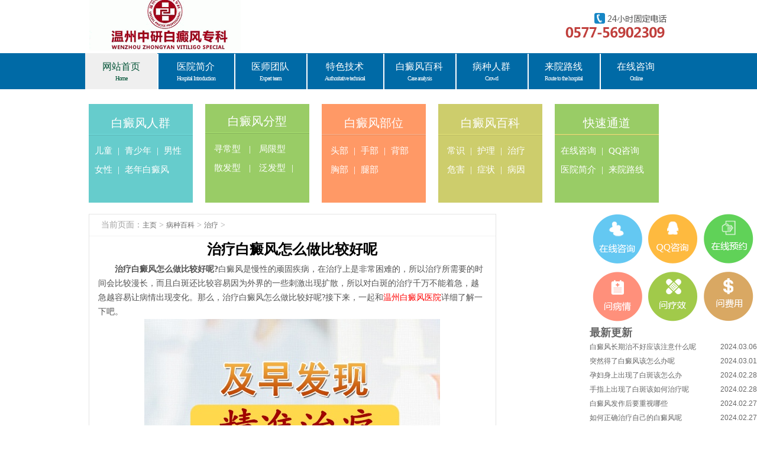

--- FILE ---
content_type: text/html
request_url: http://www.0577zybdfyy.com/bingzhongbaike/zhiliao/4803.html
body_size: 19953
content:
<!DOCTYPE html>
<html>

	<head>
		<meta http-equiv="Content-Type" content="text/html; charset=utf-8">
		<meta name="applicable-device" content="pc">
      <!-- 禁止百度转码代码 -->
		<meta http-equiv="Cache-Control" content="no-siteapp">
		<meta http-equiv="Cache-Control" content="no-transform">
		<title>治疗白癜风怎么做比较好呢_温州中研白癜风专科医院</title>
		<meta name="description" content="治疗白癜风怎么做比较好呢?白癜风是慢性的顽固疾病，在治疗上是非常困难的，所以治疗所需要的时间会比较漫长，而且白斑还比较容易因为外界的一些刺激出现扩散，所以对白斑的治" />
		<meta name="keywords" content="治疗白癜风,白癜风的治疗" />
     <!-- meat标签 -->
     <link rel="alternate" media="only screen and (max-width: 640px)" href="http://3g.0577zybdfyy.com/bingzhongbaike/zhiliao/4803.html" >
	
		<link href="/templets/zybdf/css/base.css" rel="stylesheet" type="text/css">
		<link href="/templets/zybdf/css/list.css" rel="stylesheet" type="text/css">
		<script type="text/javascript" src="/templets/zybdf/js/jquery-1.8.3.min.js"></script>
		<script type="text/javascript" language="javascript" src="http://wzzy.jgyljt.com/jgswt/js/jquery.SuperSlide.2.1.1.js"></script>
		<script charset="utf-8" src="http://wzzy.jgyljt.com/jgswt/init.php?referer=www.0577zybdfyy.com"></script>
		<script type="text/javascript" src="http://wzzy.jgyljt.com/jgswt/js/TouchSlide.1.1.js"></script>
	</head>

	<body>
		<div class="header">
	<!--百度统计代码-->
	
<!--<script>
var _hmt = _hmt || [];
(function() {
  var hm = document.createElement("script");
  hm.src = "https://hm.baidu.com/hm.js?11fe03e4f3b5783370d695409972fd80";
  var s = document.getElementsByTagName("script")[0]; 
  s.parentNode.insertBefore(hm, s);
})();
</script>-->



	<!--百度主动推送代码-->
<!--<script>
(function(){
    var bp = document.createElement('script');
    var curProtocol = window.location.protocol.split(':')[0];
    if (curProtocol === 'https') {
        bp.src = 'https://zz.bdstatic.com/linksubmit/push.js';
    }
    else {
        bp.src = 'http://push.zhanzhang.baidu.com/push.js';
    }
    var s = document.getElementsByTagName("script")[0]; 
    s.parentNode.insertBefore(bp, s);
})();
</script>-->
</div>
		
		<div class="main lg">
			<dl>
				<a href="http://www.0577zybdfyy.com/" target="_blank" class="logo" title="温州中研白癜风专科医院"></a>
				<a href="/" target="_blank" class="phone"> <img alt="温州中研白癜风专科医院24小时热线" src="/templets/zybdf/images/h_phone.gif"> </a>
			</dl>
		</div>
		<div class="navBar">
			<ul class="nav clearfix">
				<li id="m1" class="m on">
					<h3>          <a target="_blank" href="/" title="温州中研白癜风专科医院">            <b>网站首页</b>            <span>Home</span>          </a>        </h3> </li>
				<li id="m2" class="m">
					<h3>          <a class="h_22" target="_blank" href="/yiyuanjianjie" rel="nofollow" title="医院介绍">            <b>医院简介</b>            <span>Hospital Introduction</span>          </a>        </h3> </li>
				<li id="m3" class="m">
					<h3>          <a target="_blank" href="/yishengtuandui" title="医师团队">            <b>医师团队</b>            <span>Expert team</span>          </a>        </h3> </li>
				<li id="m4" class="m">
					<h3>          <a class="h_22" target="_blank" href="/tesejishu" title="临床技术">            <b>特色技术</b>            <span>Authoritative technical</span>          </a>        </h3> </li>
				<li id="m5" class="m">
					<h3>          <a target="_blank" href="/bingzhongbaike" title="白癜风百科">            <b>白癜风百科</b>            <span>Case analysis</span>          </a>        </h3> </li>
				<li id="m6" class="m">
					<h3>          <a target="_blank" href="/bingzhongrenqun" title="病种人群">            <b>病种人群</b>            <span>Crowd</span>          </a>        </h3> </li>
				<li id="m7" class="m">
					<h3>          <a target="_blank" href="javascript:void(0)" onclick="openZoosUrl();LR_HideInvite();return false;" rel="nofollow" rel="nofollow"            title="来院路线">            <b>来院路线</b>            <span>Route to the hospital</span>          </a>        </h3> </li>
				<li id="m8" class="m">
					<h3>          <a href="javascript:void(0)" onclick="openZoosUrl();LR_HideInvite();return false;" rel="nofollow" title="在线咨询" style="cursor: pointer;">            <b>在线咨询</b>            <span>Online</span>          </a>        </h3> </li>
			</ul>
		</div>
		<!-- <script type="text/javascript">public01();</script> -->
		<style type="text/css">
			* {
				margin: 0;
				padding: 0;
				list-style: none;
			}
			
			
		</style>
		<div id="jgSlide"></div>
		<div class="main menu">
			<ul>
				<li class="li1" id="li1">
					<h2>          <a href="/bingzhongrenqun" title="白癜风人群" target="_blank">白癜风人群</a>        </h2>
					<p class="p1"></p>
					<p class="p2">
						<a href="/bingzhongrenqun/erton" target="_blank" title="儿童白癜风">儿童</a> |
						<a href="/bingzhongrenqun/qingshaonian" target="_blank" title="青少年白癜风">青少年</a> |
						<a href="/bingzhongrenqun/nanxing" target="_blank" title="男性白癜风">男性</a> <br>
						<a href="/bingzhongrenqun/nvxing" target="_blank" title="女性白癜风">女性</a> |
						<a href="/bingzhongrenqun/laonianren" target="_blank" title="老年白癜风">老年白癜风</a>
					</p>
				</li>
				<li class="li1" id="li2">
					<h2>          <a href="javascript:void(0)" onclick="openZoosUrl();LR_HideInvite();return false;" rel="nofollow" title="白癜风分型" target="_blank">白癜风分型</a>        </h2>
					<p class="p1" id="p2"></p>
					<p class="p2">
						<a href="javascript:void(0)" onclick="openZoosUrl();LR_HideInvite();return false;" rel="nofollow" title="寻常型白癜风" target="_blank">寻常型</a> |
						<a href="javascript:void(0)" onclick="openZoosUrl();LR_HideInvite();return false;" rel="nofollow" title="局限型白癜风" target="_blank">局限型</a> <br>
						<a href="javascript:void(0)" onclick="openZoosUrl();LR_HideInvite();return false;" rel="nofollow" title="散发型白癜风" target="_blank">散发型</a> |
						<a href="javascript:void(0)" onclick="openZoosUrl();LR_HideInvite();return false;" rel="nofollow" title="泛发型白癜风" target="_blank">泛发型</a>|
						
					</p>
				</li>
				<li class="li1" id="li3">
					<h2>          <a href="javascript:void(0)" onclick="openZoosUrl();LR_HideInvite();return false;" rel="nofollow" title="白癜风部位" target="_blank">白癜风部位</a>        </h2>
					<p class="p1" id="p3"></p>
					<p class="p2">
						<a href="javascript:void(0)" onclick="openZoosUrl();LR_HideInvite();return false;" rel="nofollow" title="头部白癜风" target="_blank">头部</a> |
						<a href="javascript:void(0)" onclick="openZoosUrl();LR_HideInvite();return false;" rel="nofollow" title="手部白癜风" target="_blank">手部</a> |
						<a href="javascript:void(0)" onclick="openZoosUrl();LR_HideInvite();return false;" rel="nofollow" title="背部白癜风" target="_blank"> 背部</a> <br>
						<a href="javascript:void(0)" onclick="openZoosUrl();LR_HideInvite();return false;" rel="nofollow" title="胸部白癜风" target="_blank">胸部</a> |
						<a href="javascript:void(0)" onclick="openZoosUrl();LR_HideInvite();return false;" rel="nofollow" title="腿部白癜风" target="_blank">腿部</a>
					</p>
				</li>
				<li class="li1" id="li4">
					<h2>          <a href="/bingzhongbaike" target="_blank">白癜风百科</a>        </h2>
					<p class="p1" id="p4"></p>
					<p class="p2">
						<a href="/bingzhongbaike" title="白癜风常识" target="_blank">常识</a> |
						<a href="/bingzhongbaike/huli" title="白癜风护理" target="_blank">护理</a> |
						<a href="/bingzhongbaike/zhiliao" title="白癜风治疗" target="_blank">治疗</a> <br>
						<a href="/bingzhongbaike/weihai" title="白癜风危害" target="_blank">危害</a> |
						<a href="/bingzhongbaike/zhengzhuang" title="白癜风症状" target="_blank">症状</a> |
						<a href="/bingzhongbaike/bingyin" title="白癜风病因" target="_blank">病因</a>
					</p>
				</li>
				<li class="li1" id="li5">
					<h2>          <a title="快速通道">快速通道</a>        </h2>
					<p class="p1" id="p4"></p>
					<p class="p2">
						<a href="javascript:void(0)" onclick="openZoosUrl();LR_HideInvite();return false;" rel="nofollow" title="在线咨询" style="cursor: pointer;">在线咨询</a> |
						<a href="javascript:void(0)" onclick="openZoosUrl();LR_HideInvite();return false;" rel="nofollow" title="QQ咨询" target="_blank">QQ咨询</a> <br>
						<a href="/yiyuanjianjie" title="医院简介" target="_blank">医院简介</a> |
						<a href="javascript:void(0)" onclick="openZoosUrl();LR_HideInvite();return false;" rel="nofollow" title="来院路线" target="_blank">来院路线</a>
					</p>
				</li>
			</ul>
		</div>
		<div class="main list_con">
			<div class="fl lis_L">
				<div class="lis_cur">当前页面：<a href='/'>主页</a> > <a href='/bingzhongbaike/'>病种百科</a> > <a href='/bingzhongbaike/zhiliao/'>治疗</a> > </div>
				<div class="con1">
					<h1 style="text-align:center;padding:10px 0;color:#000;">治疗白癜风怎么做比较好呢</h1> <p>
	　　<strong>治疗白癜风怎么做比较好呢?</strong>白癜风是慢性的顽固疾病，在治疗上是非常困难的，所以治疗所需要的时间会比较漫长，而且白斑还比较容易因为外界的一些刺激出现扩散，所以对白斑的治疗千万不能着急，越急越容易让病情出现变化。那么，治疗白癜风怎么做比较好呢?接下来，一起和<a href="/"><span style="color:#ff0000;">温州白癜风医院</span></a>详细了解一下吧。</p>
<p style="text-align: center;">
	<img class="jsImg" data-v-30e088d4="" src="https://wzimg.jgyljt.com/newImgs/img/159367249198e36.jpg" style="-webkit-tap-highlight-color: rgba(0, 0, 0, 0); box-sizing: border-box; border-style: none;" /><br />
	&nbsp;</p>
<p>
	　　及时治疗。白癜风的治疗需要及时，因为白癜风在发病初期是治疗的好时机，这时候的白斑面积小，病程短，白斑患处的黑色素还没有全部脱失，这时候的治疗难度相对会小很多，所以患者不能看到初期的白斑病症不太明显就选择忽视不治。这样只会错过早期这个好的治疗时机，而且白癜风发展到后期，病情是无法控制的，治疗难度也会大大地增加，因此希望患者一旦发现白斑的症状，就及时去医院进行检查和治疗。<br />
	&nbsp;</p>
<p>
	　　对症治疗。初期的白癜风需要及时进行治疗，但是每个患者的治疗都需要注意选择对症的方法，而不是使用一样的方法治疗，患者需要知道不同的部位，和不同的发病原因，都会导致治疗方法的不同。白癜风的对症治疗才是关键，一旦采取的治疗方法不是针对性的，有可能引发白斑的扩散，加重病情。所以一般都建议选择专业正规的白癜风医院治疗，通过分期、分型、分色原则治疗白癜风，并且制定个体差异化的治疗方案，有效的避免了千人一方的治疗。<br />
	&nbsp;</p>
<p>
	　　<strong>治疗白癜风怎么做比较好呢?</strong>温馨提示：白癜风疾病的治疗要想科学有效，那么就需要抓住时机，及时进行科学综合性的治疗，而不是自己随便用药治疗，而且在治疗时还需要注意做好白斑的护理。</p>
</p> </div> 上一篇：<a href='/bingzhongbaike/zhiliao/4800.html'>白癜风有哪些用药禁忌呢</a>  <br> 下一篇：<a href='/bingzhongbaike/zhiliao/4804.html'>白癜风的治疗有哪些问题需注意</a>  </div>
		</div>
		</div>
		</div>
		</div>
	
	<div class="fr lis_R">
					<div class="lis_zx">
						<dl class="ic1">
							<a href="javascript:void(0)" onclick="openZoosUrl();LR_HideInvite();return false;" rel="nofollow" title="在线咨询" style="cursor: pointer;" target="_blank" class="a1"></a>
							<a href="javascript:void(0)" onclick="openZoosUrl();LR_HideInvite();return false;" rel="nofollow" title="QQ咨询" target="_blank" class="a2"></a>
							<a href="javascript:void(0)" onclick="openZoosUrl();LR_HideInvite();return false;" rel="nofollow" title="在线预约" style="cursor: pointer;" target="_blank" class="a3"></a>
							<a href="javascript:void(0)" onclick="openZoosUrl();LR_HideInvite();return false;" rel="nofollow" title="问病情" style="cursor: pointer;" target="_blank" class="a4"></a>
							<a href="javascript:void(0)" onclick="openZoosUrl();LR_HideInvite();return false;" rel="nofollow" title="问疗效" style="cursor: pointer;" target="_blank" class="a5"></a>
							<a href="javascript:void(0)" onclick="openZoosUrl();LR_HideInvite();return false;" rel="nofollow" title="问费用" style="cursor: pointer;" target="_blank" class="a6"></a>
						</dl>
					</div>
				
				<div id="list-r">
				
				
				
					<div class="hy">
				
				
				
						<h2 class="hy-title">
				
				
				
							<a href="/bingzhongbaike" target="_blank">最新更新</a>
				
				
				
						</h2>
				
				
				
						<div class="diaoqu">
				
				
				
							<ul>
				
				
				
								<!-- 调用媒体报道文章 -->
				
				
				
								<li>
				
				
				
									<a href="/bingzhongbaike/zhiliao/5530.html" title="白癜风长期治不好应该注意什么呢" rel="nofollow">
				
										白癜风长期治不好应该注意什么呢<span style="float: right;">2024.03.06</span>
				
									</a>
				
				
				
								</li>
<li>
				
				
				
									<a href="/bingzhongbaike/zhiliao/5519.html" title="突然得了白癜风该怎么办呢" rel="nofollow">
				
										突然得了白癜风该怎么办呢<span style="float: right;">2024.03.01</span>
				
									</a>
				
				
				
								</li>
<li>
				
				
				
									<a href="/bingzhongbaike/zhiliao/5516.html" title="孕妇身上出现了白斑该怎么办" rel="nofollow">
				
										孕妇身上出现了白斑该怎么办<span style="float: right;">2024.02.28</span>
				
									</a>
				
				
				
								</li>
<li>
				
				
				
									<a href="/bingzhongbaike/zhiliao/5515.html" title="手指上出现了白斑该如何治疗呢" rel="nofollow">
				
										手指上出现了白斑该如何治疗呢<span style="float: right;">2024.02.28</span>
				
									</a>
				
				
				
								</li>
<li>
				
				
				
									<a href="/bingzhongbaike/zhiliao/5514.html" title="白癜风发作后要重视哪些" rel="nofollow">
				
										白癜风发作后要重视哪些<span style="float: right;">2024.02.27</span>
				
									</a>
				
				
				
								</li>
<li>
				
				
				
									<a href="/bingzhongbaike/zhiliao/5513.html" title="如何正确治疗自己的白癜风呢" rel="nofollow">
				
										如何正确治疗自己的白癜风呢<span style="float: right;">2024.02.27</span>
				
									</a>
				
				
				
								</li>
<li>
				
				
				
									<a href="/bingzhongbaike/zhiliao/5512.html" title="白癜风稳定期该如何治疗呢" rel="nofollow">
				
										白癜风稳定期该如何治疗呢<span style="float: right;">2024.02.26</span>
				
									</a>
				
				
				
								</li>
<li>
				
				
				
									<a href="/bingzhongbaike/zhiliao/5511.html" title="如何能尽快治疗好白癜风呢" rel="nofollow">
				
										如何能尽快治疗好白癜风呢<span style="float: right;">2024.02.26</span>
				
									</a>
				
				
				
								</li>

				
				
				
							</ul>
				
				
				
						</div>
				
				
				
					</div>
				
				
				
				</div>
				
					<div class="li_r3"> </div>
				</div>
			</div>
			<div class="null"></div>
		
			<div class="main qw">
				<div class="parHd">
					<ul>
						<li class="on">高清大图</li>
					</ul>
				</div>
				<div class="null"></div>
				<div class="parBd">
					<div class="slideBox sl1">
						<div class="sl1_l">
							<dl>
								<a href="javascript:void(0)" onclick="openZoosUrl();LR_HideInvite();return false;" rel="nofollow"> <img src="/templets/zybdf/images/gq_img.jpg" alt="温州白癜风医院挂号">
									<p>公益，免费挂号医师门诊</p>
								</a>
							</dl>
							<dl>
								<a href="javascript:void(0)" onclick="openZoosUrl();LR_HideInvite();return false;" rel="nofollow"> <img src="/templets/zybdf/images/yyhj1.jpg" alt="温州白癜风医院治愈">
									<p>治疗：让白癜风治好更安全</p>
								</a>
							</dl>
						</div>
						<div class="sl1_c">
							<dl>
								<a href="javascript:void(0)" onclick="openZoosUrl();LR_HideInvite();return false;" rel="nofollow"> <img src="/templets/zybdf/images/sydbzjt02.jpg" alt="温州白癜风医院医师团队">
									<p>我们只治白癜风</p>
								</a>
							</dl>
						</div>
						<div class="sl1_r fr">
							<dl>
								<a href="javascript:void(0)" onclick="openZoosUrl();LR_HideInvite();return false;" rel="nofollow"> <img src="/templets/zybdf/images/yyhj2.jpg" alt="308准分子光治疗仪">
									<p>308准分子光治疗仪</p>
								</a>
							</dl>
							<dl>
								<a href="javascript:void(0)" onclick="openZoosUrl();LR_HideInvite();return false;" rel="nofollow"> <img src="/templets/zybdf/images/yyhj3.jpg" alt="温州华山皮肤病医院">
									<p>满足您的治好需求</p>
								</a>
							</dl>
						</div>
					</div>
				</div>
			</div>
			<div id="typeId" style="display:none;">50</div>
			<div class="null"></div>
			<div class="foot_menu">
				<ul class="f_m">
					<li>
						<a href="http://www.0577zybdfyy.com/" title="温州中研白癜风专科医院" target="_blank">网站首页</a>
					</li>
					<li>
						<a href="/yiyuanjianjie" target="_blank" rel="nofollow" title="医院介绍">医院介绍</a>
					</li>
					<li>
						<a href="/yishengtuandui" target="_blank" rel="nofollow" title="医师团队">医师团队</a>
					</li>
					<li>
						<a href="/tesejishu" target="_blank" rel="nofollow" title="特色技术">特色技术</a>
					</li>
					<li>
						<a href="/bingzhongbaike" target="_blank" rel="nofollow" title="白癜风百科">白癜风百科</a>
					</li>
					<li>
						<a href="/bingzhongrenqun" target="_blank" rel="nofollow" title="病种人群">病种人群</a>
					</li>
					<li>
						<a href="javascript:void(0)" onclick="openZoosUrl();LR_HideInvite();return false;" rel="nofollow" target="_blank" rel="nofollow" title="来院路线">来院路线</a>
					</li>
					<li>
						<a href="javascript:void(0)" onclick="openZoosUrl();LR_HideInvite();return false;" rel="nofollow" title="在线咨询" style="cursor: pointer;">在线咨询</a>
					</li>
				</ul>
			</div>
			<div class="main foot_nr">
				 <div class="f_l fl">
					<a href="/" target="_blank" title="温州中研白癜风专科医院"> <img src="/templets/zybdf/images/f_logo.gif" alt="温州中研白癜风专科医院"> </a>
				
				</div>
	          <div class="f_c fl">
					<p>温州中研白癜风专科地址：温州市龙湾区括苍东路25号（钱江路交叉口）</p>
						<p>温州白癜风医院—温州正规专业的老牌白癜风专科医院</p>
						<p>医院电话：0577-56902309<p></p>
						<p>网站备案号：<a href="https://beian.miit.gov.cn/">浙ICP备17056748号-2</a></p>
				</div>
				<div class="f_r fr"> <img src="/templets/zybdf/images/wx.jpg" alt="温州中研白癜风专科微信图">
					<p> <span class="s1">扫一扫二维码</span> </p>
				</div>
			</div>
			<script type="text/javascript" charset="utf-8" src="http://wzzy.jgyljt.com/jgswt/swt.js"></script>
		</body>
	
	</html>

--- FILE ---
content_type: text/css
request_url: http://www.0577zybdfyy.com/templets/zybdf/css/base.css
body_size: 10920
content:
@charset "gb2312";
/* CSS Document */
/*公共样式*/
/* 谷歌浏览器字体不能小于12px的解决 */
html,body{-webkit-text-size-adjust:none;}
body{ width:100%;font-size:12px;line-height: 24px; font-family:\5b8b\4f53,Arial,sans-serif;margin:0;padding:0;color:#666; background:#fff }
h1,h2,h3,h4,h5,h6,hr,p,blockquote,dl,dt,dd,ul,ol,li,pre,form,button,input,textarea,th,td{margin:0;padding:0;}
ul,li{list-style:none;margin:0;padding:0}
img{border:0px; vertical-align:top;}
.fl{ float:left;} .fr{ float:right;}
div,dl{ display: block; }
.clearfix:after{clear: both;content: ".";display: block;height: 0;visibility: hidden;}
.null{zoom:1;clear:both;height:0;font-size:0;overflow: hidden;}
.null:after{content:".";visibility:hidden;display:block;clear:both;height:0;font-size:0;overflow: hidden;}
/*----------linkes---------*/
a{color:#666; text-decoration:none;-webkit-transition: color 0.2s linear;-khtml-transition: color 0.2s linear;-moz-transition: color 0.2s linear;-o-transition: color 0.2s linear;}
.red{color:#e02828;}
.Lgray,.Lgray a{color: #999;}.white,.white a{color: #fff;}a.white:hover{color: #99ccff;}.blue,.blue a{color: #2892ff;}
/*----------Base---------*/
.loading img{display:block;}
.main{margin:0 auto;width:981px;}
.mb20{margin:0 auto 20px auto;overflow: hidden;}
.mb24{margin:0 auto 24px auto;overflow: hidden;}
.mt20{margin:20px auto 0 auto ;overflow: hidden;}
/*----------topbar---------*/
 
.lg{height: 90px;position: relative;background:#fff;width:100%;}
.lg dl{width:980px;margin:0 auto;height: 90px;position: relative;}
.lg .logo{position: absolute;top: -14px;left: 1px; background:url(../images/logo.gif) no-repeat;width: 311px;height:100px;}
.lg .img1{position: absolute;top:20px;left:400px;width:311px;}
.lg .phone{position: absolute;top:20px;right: 2px;width: 176px;}
/*头部导航*/
/*导航*/
.clearfix:after{content:".";display:block;height:0;clear:both;visibility:hidden;}
.navBar{position:relative;z-index:1;height:61px;background:#006AA6;color:#fff;}
.nav{width:992px;margin:0 auto;}
.nav .m{float:left;position:relative;}
.nav b{font-weight:normal;font-family:'微软雅黑';font-size:16px;}
.nav h3{float:left;font-size:100%;font-weight:normal;font-size:10px;height:61px;overflow:hidden;}
.nav h3 a{display:block;width:122px;text-align:center;height:61px;line-height:20px;background:url(../images/nav_line.gif) no-repeat left center;color:#fff;text-decoration: none;}
.nav h3 b{font-size:16px;display:block;padding-top:13px;}
.nav h3 .h_22{width:130px;}
.nav h3 span{ letter-spacing:-1px;font-family:'微软雅黑';}
.nav .on h3 span{ letter-spacing:-1px;font-family:'微软雅黑';}
.nav .on h3 a{height:61px;width:122px;background:#efefef;color:#005235;text-decoration: none;}
.nav .on h3 .h_22{width:130px;}

.nav .on{border:0;}
.nav .m .sub{display:none;background:#fff;overflow:hidden;padding-left: 30px;width:718px;height:176px;opacity:1;position:absolute;left:0;top:61px;}
.nav .m .sub a:hover{text-decoration:none;}
.nav #m1 .sub{left:123px;top:61px;display:none;}
.nav #m3 .sub{left:-129px;top:61px;display:none;}
.nav #m4 .sub{left:-250px;top:61px;display:none;}
.nav #m5 .sub{left:-379px;top:61px;display:none;}
.nav #m6 .sub{left:-503px;top:61px;display:none;}
.nav #m7 .sub{left:-625px;top:61px;display:none;}
.nav #m8 .sub{left:-746px;top:61px;display:none;}
.nav .box5 ul{float:left;width:187px;}
.nav .box5 .bo_cd{width:156px;height:146px;background:#5BAAD6;text-align:center;margin-top:10px;padding-top:12px;}
.nav .box5 .bo_cd .p1{font-size:14px;font-family:'微软雅黑';line-height:24px;color:#fff;padding-top:10px;}
.nav .box5 .bo_cd .p2{font-size:14px;font-family:'微软雅黑';line-height:24px;color:#fff;padding-top:5px;}
.nav .box5 .bo_z{float:left;margin-left:35px;display:inline;}
.nav .box5 .bo_z ul{padding-top:15px;}
.nav .box5 .bo_z ul li{background:url(../images/h_n11.gif) no-repeat left center;padding-left:16px;line-height:30px;} 
.nav .box5 .bo_z ul li a{color:#5b5b5b;}
.nav .box5 .bo_z ul li a:hover{color:#ffa200;}
.nav .box5 .bo_z ul li span{color:#c13f3c;} 
.nav .box5 .img1{float:left;margin:8px 4px;}
.nav .box5 .bo_z2{margin-left:10px;}
.nav .box5 .bo_z2 ul{width:215px;border-right:dashed 1px #cdcdcd;margin-right:65px}

/*头部幻灯*/
.tb_banner{ width:100%;  position:relative;  height:400px; background:#fff;margin-bottom:15px;}	
.tb_banner .bd{ margin:0 auto; position:relative; z-index:0; overflow:hidden;  }	
.tb_banner .bd ul{ width:100% !important;  }	
.tb_banner .bd li{ width:100% !important;  height:400px; overflow:hidden; text-align:center;  }	
.tb_banner .bd li a{ display:block; height:400px; }
.tb_banner .hd{ width:100%;  position:absolute; z-index:1; bottom:0; left:0; height:21px; line-height:11px; }	
.tb_banner .hd ul{text-align:right;width:940px;margin:0 auto; }	
.tb_banner .hd ul li{ cursor:pointer; display:inline-block; *display:inline; zoom:1; width:50px; height:11px; margin:10px; overflow:hidden; background:#005235;filter:alpha(opacity=50);opacity:0.5;  line-height:999px; 	}	
.tb_banner .hd ul .on{ background:#005235;filter:alpha(opacity=100);opacity:1; }	
.tb_banner .prev,.tb_banner .next{  display:block;  position:absolute; z-index:1; top:50%;opacity:0.1;margin-top:-30px; left:15%;  z-index:1; width:40px; height:60px; background:url(../images/tb_banner_Arr.png) -126px -137px #000 no-repeat;  cursor:pointer; filter:alpha(opacity=50);opacity:0.5; display:none;  }	
.tb_banner .next{ left:auto; right:15%; background-position:-6px -137px; }
/*颜色块菜单*/
.menu{width:981px;height:166px;margin-top:25px;}
.menu li{float:left;margin-left:21px;display:inline;width:176px;height:155px;padding-top:12px;}
.menu #li1{margin-left:0px;background:#66cccc;}
.menu ul span{display:block;margin:0 auto;}
.menu ul .p1{background:url(../images/menu_i.gif) repeat-x;}
.menu .li1 h2{line-height:35px;text-align:center;font-weight:normal;padding-top:3px;}
.menu .li1 h2 a{font-size:20px;color:#fff;font-family:'微软雅黑';}
.menu .li1 .s1{width:45px;height:46px;background-position:0px 0px;}
.menu .li1 p{overflow:hidden;}
.menu .li1 .p1{background-position:0px 0px;height:2px;width:100%;}
.menu .li1 .s2{width:48px;height:49px;background-position:0 -46px;}
.menu .li1 #p2{background-position:0px -2px;height:2px;width:100%;}
.menu .li1 .s3{width:45px;height:46px;background-position:0 -95px;}
.menu .li1 #p3{background-position:0px -4px;height:2px;width:100%;}
.menu .li1 .s4{width:57px;height:46px;background-position:0 -141px;}
.menu .li1 #p4{background-position:0px -6px;height:2px;width:100%;}
.menu .li1 #p5{background-position:0px -6px;height:2px;width:100%;}
.menu .li1 .p2{line-height:32px;font-size:15px;color:#fff;font-family:'微软雅黑';padding-left:5px;padding-top:10px;}
.menu .li1 .p2 a{font-size:15px;color:#fff;font-family:'微软雅黑';margin:0px 5px;}
.menu #li2{padding-top:9px;height:158px;}
.menu #li2 .p2 a{font-size:15px;color:#fff;font-family:'微软雅黑';margin:0px 10px; display:inline;}
.menu #li2{background:#99cc66;}
.menu #li3{background:#ff9966;}
.menu #li4{background:#cdcd6c;}
.menu #li5{background:#99cc66;}
.menu #li4 .p2,.menu #li3 .p2{margin-left:5px;}


/*搜索框*/
.sea{height:46px;background:#f2f2f2;margin-top:30px;}
#sea{margin:0 auto 15px;margin-top:15px;}
.sea .L{padding-left:15px;line-height:46px;}
.sea .L a{font-size:14px;color:#828282;font-family:'微软雅黑';}
.sea .L span{color:#c13f3c;}
.sea .R{width:276px;margin-top:8px;}
.sea .R #te1{color:#656565;font-size:14px;width:193px;height:29px;float:left;padding-left:13px;border:1px solid #e0e0e0;display:block;line-height:29px;background:#fff;}
.sea .R #te2{width:60px;height:31px;background:#b6b6b6;cursor:pointer;border:none;color:#fff;font-family:'微软雅黑';font-size:16px;display:block;float:left;margin-left:1px;display:inline;}
/*高清大图/授权单位/友情链接*/
.qw{ margin-top:20px;}
.qw .parHd ul{width:981px; height:42px; line-height:42px;border-bottom:1px solid #cbcbcb;}
.qw .parHd ul li{ float:left; width:118px; height:42px; line-height:42px; font-size:20px; color:#5e5e5e; font-family:"微软雅黑"; text-align:center; cursor:pointer;}
.qw .parHd ul li.on{ color:#5BAAD6; border-bottom:1px solid #c13f3c; font-size:24px;}
.qw .parBd{ margin-top:40px;}
.qw .parBd .slideBox .sl1_l,.qw .parBd .slideBox .sl1_r{ width:237px; float:left;}
.qw .parBd .slideBox .sl1_l dl,.qw .parBd .slideBox .sl1_r dl{position:relative; margin-bottom:10px;}
.qw .parBd .slideBox .sl1_l dl p,.qw .parBd .slideBox .sl1_r dl p{position: absolute; top:109px;left: 0px;height: 25px;background: #000; opacity:0.7; width: 237px;text-align: center; font-family:"微软雅黑"; font-size:12px; color:#fff; line-height:25px;}
.qw .parBd .slideBox .sl1_c{ width:489px; float:left; margin-left:5px; margin-right:5px;}
.qw .parBd .slideBox .sl1_c dl{position:relative;}
.qw .parBd .slideBox .sl1_c dl p{position: absolute; top:232px; left: 0px;height:45px; background: #000; opacity:0.7;text-align: center; font-family:"微软雅黑"; color:#fff; line-height:45px; font-size:16px; width:489px;}
.qw .parBd .slideBox .sl2{ width:896px; margin:0 auto;}
.qw .parBd .slideBox .sl2 li{ float:left; padding:0 16px;}
.qw .parBd .slideBox .sl2 li a{ text-decoration:none;}
.qw .parBd .slideBox .sl2 li span{ display:block; text-align:center;}
.qw .parBd .slideBox .sl2 li p{ color:#c0c0c0; font-size:12px; line-height:14px; margin-top:10px;}
.qw .parBd .slideBox .sl3 li{ float:left; padding:0 14px; color:666666; }
.qw .parBd .slideBox .sl3 li a{ text-decoration:none;}
/*footer*/
.foot_menu{ height:34px; background:#006AA6; margin-top:40px;}
.foot_menu .f_m{ width:832px; margin:0 auto;}
.foot_menu .f_m li{ width:104px; text-align:center; float:left; font-family:"微软雅黑"; line-height:34px;}
.foot_menu .f_m li a{ color:#fff;font-size:14px;}
.foot_nr{ margin-top:24px; height:254px;}
.foot_nr .f_l{ width:308px; text-align:center; padding-right:30px; }
.foot_nr .f_l img{ margin-top:6px}
.foot_nr .f_l p{ margin-top:20px;font-size:14px;}
.foot_nr .f_c{ width:520px;}
.foot_nr .f_c li{ float:left; padding-left:36px; padding-right:45px; border-right:1px solid #a4c1b7; padding-bottom:14px;} 
.foot_nr .f_c li dt{ color:#c13f3c; line-height:30px; font-size:18px;}
.foot_nr .f_c li dt a{color:#c13f3c;}
.foot_nr .f_c li dd{ line-height:30px; font-size:12px; color:#797979;}
.foot_nr .f_c li dd a{color:#797979;}
.foot_nr .f_r img{ margin-top:14px;width: 100px;}
.foot_nr .f_r p{ line-height:18px; margin-top:10px;}
.foot_nr .f_r .s1{color:#616161; font-family:"微软雅黑";font-size:14px;}
.foot_nr .f_r .s2{ color:#cd6563;}
 
 .mune-list { width: 600px; margin-left: 15px; }
.mune-list ul li { line-height: 24px; text-align: left; }
.mune-list ul li a { color: #1274b1 }
.mune-list ul li a:hover { text-decoration: underline }
.mune-list ul li span { font-weight: 700; color: #333333 }
.mune-list5 { width: 600px; margin-left: 15px; }
.mune-list5 ul li { line-height: 24px; text-align: left;color:#1274b1; }
.ai{color:#1274b1;}
.mune-list5  a{color:#f00;}
#tupian1 {
    height: 121px;width: 150px;
}